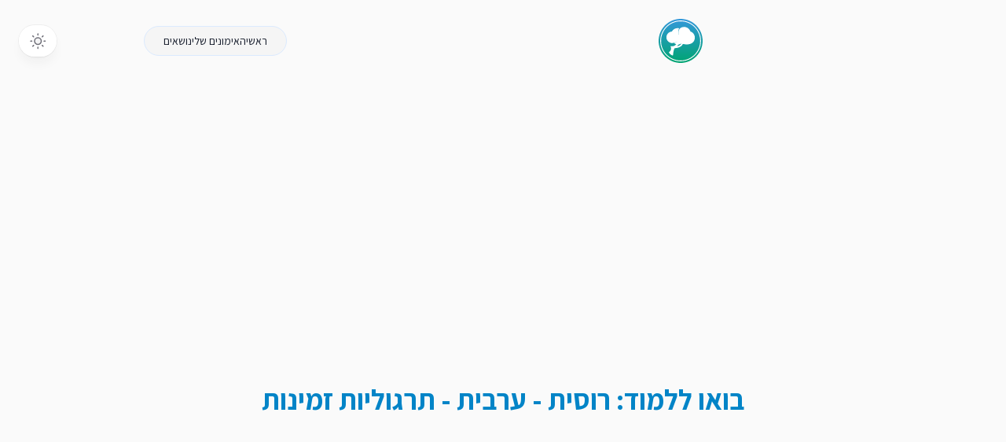

--- FILE ---
content_type: text/html; charset=utf-8
request_url: https://tirgulit.com/he/bysubject/47/%D7%A8%D7%95%D7%A1%D7%99%D7%AA-%D7%A2%D7%A8%D7%91%D7%99%D7%AA
body_size: 2228
content:
<!DOCTYPE html><html lang="he" dir="rtl" class><head><title>בואו ללמוד: רוסית - ערבית - תרגוליות זמינות</title><meta charset="utf-8"/><meta name="viewport" content="width=device-width, initial-scale=1.0"/><link rel="icon" href="/favicon.svg"/><link rel="apple-touch-icon" href="/apple-touch-icon.png"/><link rel="stylesheet" href="/styles.css"/><meta name="theme-color" content="#ffffff"/><link rel="manifest" href="/manifest.json"/><script nonce="31c96ba881fc4bdfbae91a3afb9703be">if('d'===localStorage.theme||(!('theme'in localStorage)&&window.matchMedia&&window.matchMedia('(prefers-color-scheme: dark)').matches)){if(document.documentElement.classList){document.documentElement.classList.add('dark');}else{document.documentElement.className+=' dark';}}document.addEventListener("DOMContentLoaded",()=>{let e=document.getElementById("theme");e&&e.addEventListener("click",()=>{document.documentElement.classList.toggle("dark"),localStorage&&(document.documentElement.classList.contains("dark")?localStorage.setItem("theme","d"):localStorage.setItem("theme","l"))})});</script><link rel="preconnect" href="https://fonts.googleapis.com"/><link rel="preconnect" href="https://fonts.gstatic.com" crossorigin/><link href="https://fonts.googleapis.com/css2?family=Assistant:wght@200..800&amp;display=swap" rel="stylesheet"/><script async src="https://www.googletagmanager.com/gtag/js?id=G-DF5SEPB60Z" nonce="31c96ba881fc4bdfbae91a3afb9703be"></script><script nonce="31c96ba881fc4bdfbae91a3afb9703be">function gtag(){dataLayer.push(arguments)}window.dataLayer=window.dataLayer||[],gtag("js",new Date),gtag("config","G-DF5SEPB60Z");</script><script nonce="31c96ba881fc4bdfbae91a3afb9703be">(function(c,l,a,r,i,t,y){c[a]=c[a]||function(){(c[a].q=c[a].q||[]).push(arguments)};t=l.createElement(r);t.async=1;t.src="https://www.clarity.ms/tag/"+i;y=l.getElementsByTagName(r)[0];y.parentNode.insertBefore(t,y);})(window, document,"clarity", "script", "ollm3hk08s");</script><script async src="https://pagead2.googlesyndication.com/pagead/js/adsbygoogle.js?client=ca-pub-3721202541672654" crossorigin="anonymous" nonce="31c96ba881fc4bdfbae91a3afb9703be"></script></head><body dir="rtl" class="antialiased relative scroll-smooth w-full font-normal overflow-y-auto bg-neutral-50 dark:bg-zinc-900 "><header class="z-50"><nav class="px-4 sm:px-6 py-3 sm:py-6 justify-between items-center max-w-7xl flex mx-auto" aria-label="Menu"><a href="/" class="inline-block" title="חזרה לדף הבית של תירגולית" data-ancestor="true" aria-current="true"><img src="/tirgulit-logo.svg?__frsh_c=1b1a468fe5fb796665cff9e6718975c74fea8cfd" class="h-14 w-full block" alt="לוגו תירגולית - מעבר לדף הבית" width="56" height="56"/></a><div class="flex gap-6 text-gray-900 dark:text-zinc-300 rounded-full mx-auto px-6 py-2 border border-blue-100 bg-neutral-100 dark:bg-zinc-800 dark:border-zinc-700"><a href="/" class="text-sm   hover:text-emerald-400 hover:underline" data-ancestor="true" aria-current="true">ראשי</a><a href="/dashboard" class="text-sm   hover:text-emerald-400 hover:underline">האימונים שלי</a><a href="/subjects" class="text-sm   hover:text-emerald-400 hover:underline">נושאים</a></div><div class="pointer-events-auto undefined"><button id="theme" type="button" aria-label="Switch between light and dark theme" title="Switch between light and dark theme" class="group rounded-full bg-white/90 px-3 py-2 shadow-lg shadow-zinc-800/5 ring-1 ring-zinc-900/5 backdrop-blur transition dark:bg-zinc-800/90 dark:ring-white/10 dark:hover:ring-white/20 focus-visible:outline-1 focus-visible:outline-zinc-500 focus-visible:text-emerald-500 outline-none"><svg viewBox="0 0 24 24" stroke-width="1.5" stroke-linecap="round" stroke-linejoin="round" aria-hidden="true" class="h-6 w-6 fill-zinc-100 stroke-zinc-500 transition group-hover:fill-zinc-200 group-hover:stroke-zinc-700 dark:hidden [@media(prefers-color-scheme:dark)]:fill-emerald-50 [@media(prefers-color-scheme:dark)]:stroke-emerald-500 [@media(prefers-color-scheme:dark)]:group-hover:fill-emerald-50 [@media(prefers-color-scheme:dark)]:group-hover:stroke-emerald-600"><path d="M8 12.25A4.25 4.25 0 0 1 12.25 8v0a4.25 4.25 0 0 1 4.25 4.25v0a4.25 4.25 0 0 1-4.25 4.25v0A4.25 4.25 0 0 1 8 12.25v0Z"></path><path d="M12.25 3v1.5M21.5 12.25H20M18.791 18.791l-1.06-1.06M18.791 5.709l-1.06 1.06M12.25 20v1.5M4.5 12.25H3M6.77 6.77 5.709 5.709M6.77 17.73l-1.061 1.061" fill="none"></path></svg><svg viewBox="0 0 24 24" aria-hidden="true" class="hidden h-6 w-6 fill-zinc-700 stroke-zinc-500 transition dark:block [@media(prefers-color-scheme:dark)]:group-hover:stroke-zinc-400 [@media_not_(prefers-color-scheme:dark)]:fill-emerald-400/10 [@media_not_(prefers-color-scheme:dark)]:stroke-emerald-500"><path d="M17.25 16.22a6.937 6.937 0 0 1-9.47-9.47 7.451 7.451 0 1 0 9.47 9.47ZM12.75 7C17 7 17 2.75 17 2.75S17 7 21.25 7C17 7 17 11.25 17 11.25S17 7 12.75 7Z" stroke-width="1.5" stroke-linecap="round" stroke-linejoin="round"></path></svg></button></div></nav></header><main class="block max-w-7xl mx-auto px-4 mt-10 min-h-96"><h1 class="text-sky-600 font-bold text-4xl text-center py-4">בואו ללמוד: רוסית - ערבית - תרגוליות זמינות</h1><div class="px-4 flex flex-wrap gap-3 py-6"></div><div class="flex flex-col gap-3 w-full"></div></main><br/><br/><br/><br/><br/><br/><br/><br/><footer class="bg-neutral-100 dark:bg-neutral-950 border-t border-zinc-200 dark:border-zinc-800"><div class="mx-auto max-w-7xl px-6 py-6"><div class="grid gap-4 grid-cols-1 sm:grid-cols-2"><div class="w-auto"><a href="/he" title="משננים, מתאמנים, מצליחים - חוויה לימודית חכמה ומרתקת" class="flex-none inline-block " data-ancestor="true" aria-current="true"><img alt="משננים, מתאמנים, מצליחים - חוויה לימודית חכמה ומרתקת" src="/tirgulit-logo.svg?__frsh_c=1b1a468fe5fb796665cff9e6718975c74fea8cfd" class="w-14" height="56" width="56"/></a><p class="text-base text-orange-600 dark:text-orange-600 mt-5 font-medium">משננים, מתאמנים, מצליחים - חוויה לימודית חכמה ומרתקת</p><div class="mb aca"></div></div><div class="grid gap-4 grid-cols-2"><div class="grid gap-4 grid-cols-1 lg:grid-cols-2"><div><h3 class="text-base font-bold text-sky-700">חשבון שלי</h3><ul role="list" class="mt-2  dark:text-zinc-400"><li><a href="/he/myprofile" class="text-sm py-1 hover:text-emerald-500">פרטים שלי</a></li><li><a href="/he/studio" class="text-sm py-1 hover:text-emerald-500">תרגולית חדשה</a></li></ul></div><div><h3 class="text-base font-bold text-sky-700">תרגוליות</h3><ul role="list" class="mt-2  dark:text-zinc-400"><li><a href="/he/my" class="text-sm py-1 hover:text-emerald-500">תרגוליות שלי</a></li><li><a href="/he/shared" class="text-sm py-1 hover:text-emerald-500">שיתפו איתי</a></li><li><a href="/he/search" class="text-sm py-1 hover:text-emerald-500">חיפוש</a></li><li><a href="/he/subjects" class="text-sm py-1 hover:text-emerald-500">נושאים</a></li></ul></div></div><div class="grid gap-4 grid-cols-1 lg:grid-cols-2"><div><h3 class="text-base font-bold text-sky-700">עזרה</h3><ul role="list" class="mt-2  dark:text-zinc-400"><li><a href="/he/about" class="text-sm py-1 hover:text-emerald-500">אודות הפרוייקט</a></li><li><a href="/he/faq" class="text-sm py-1 hover:text-emerald-500">שאלות נפוצות</a></li><li><a href="/he/contact" class="text-sm py-1 hover:text-emerald-500">צור קשר</a></li></ul></div></div></div></div><div class="mt-8"><p class="text-xs text-zinc-700 dark:text-zinc-400">© 2026 כל הזכויות שמורות</p></div></div></footer></body></html>

--- FILE ---
content_type: text/html; charset=utf-8
request_url: https://www.google.com/recaptcha/api2/aframe
body_size: 267
content:
<!DOCTYPE HTML><html><head><meta http-equiv="content-type" content="text/html; charset=UTF-8"></head><body><script nonce="h0uaXaH7tRTRhnnAw8V4XQ">/** Anti-fraud and anti-abuse applications only. See google.com/recaptcha */ try{var clients={'sodar':'https://pagead2.googlesyndication.com/pagead/sodar?'};window.addEventListener("message",function(a){try{if(a.source===window.parent){var b=JSON.parse(a.data);var c=clients[b['id']];if(c){var d=document.createElement('img');d.src=c+b['params']+'&rc='+(localStorage.getItem("rc::a")?sessionStorage.getItem("rc::b"):"");window.document.body.appendChild(d);sessionStorage.setItem("rc::e",parseInt(sessionStorage.getItem("rc::e")||0)+1);localStorage.setItem("rc::h",'1769505380924');}}}catch(b){}});window.parent.postMessage("_grecaptcha_ready", "*");}catch(b){}</script></body></html>

--- FILE ---
content_type: image/svg+xml
request_url: https://tirgulit.com/tirgulit-logo.svg?__frsh_c=1b1a468fe5fb796665cff9e6718975c74fea8cfd
body_size: 1045
content:
<svg width="780" height="780" viewBox="0 0 780 780" fill="none" xmlns="http://www.w3.org/2000/svg">
<path d="M780 390C780 605.391 605.391 780 390 780C174.609 780 0 605.391 0 390C0 174.609 174.609 0 390 0C605.391 0 780 174.609 780 390Z" fill="white"/>
<path d="M406.138 434.987C406.203 434.934 406.276 434.888 406.362 434.849C406.342 434.823 406.276 434.823 406.25 434.797C406.21 434.849 406.177 434.915 406.138 434.987Z" fill="url(#paint0_linear_1461_17)"/>
<path d="M324.781 480.435C328.199 481.04 331.625 481.332 335.004 481.332C371.058 481.332 397.718 447.275 406.142 434.994C391.962 443.723 375.857 449.579 358.557 451.677L324.781 480.435Z" fill="url(#paint1_linear_1461_17)"/>
<path d="M389.994 43.725C198.771 43.725 43.7414 198.772 43.7414 389.986C43.7414 581.233 198.771 736.254 389.994 736.254C581.229 736.254 736.246 581.233 736.246 389.986C736.246 198.772 581.229 43.725 389.994 43.725ZM634.225 375.215C609.244 442.465 538.013 452.529 497.783 452.529C474.92 452.529 451.267 449.309 430.595 443.633C399.115 514.315 298.993 518.139 286.466 518.325C270.414 529.969 258.949 601.262 255.424 644.374L254.966 649.917L249.562 648.59C203.995 637.503 184.359 595.58 183.549 593.807L181.942 590.275L185.096 587.998C240.481 548.12 214.378 493.111 213.243 490.788L209.319 482.775L218.162 484.016C224.727 484.913 231.18 485.397 237.281 485.397C279.296 485.397 301.535 463.317 311.958 448.075C297.512 443.985 284.215 437.22 272.565 428.324C274.337 427.694 276.096 427.056 277.829 426.412C279.621 425.755 281.394 425.085 283.153 424.401C313.339 412.889 338.1 400.707 338.1 400.707C315.197 409.915 266.125 429.148 240.023 428.537C183.828 427.262 138.081 382.829 138.081 326.606C138.081 272.581 180.349 228.36 233.537 224.988C253.652 188.103 292.792 163.042 337.682 163.042C346.876 163.042 355.799 164.184 364.402 166.196C363.539 167.357 334.821 207.502 354.935 313.322C343.969 249.578 341.877 142.608 451.466 142.688C503.326 142.715 547.4 176.2 563.458 222.684C564.859 223.122 566.279 223.534 567.667 224.038C596.511 234.727 619.301 256.376 631.848 284.955C644.402 313.495 645.231 345.547 634.225 375.215Z" fill="url(#paint2_linear_1461_17)"/>
<path d="M389.993 0C174.958 0 0 174.949 0 389.99C0 605.057 174.958 780 389.993 780C605.055 780 780 605.057 780 389.99C780 174.949 605.055 0 389.993 0ZM389.993 751.56C190.632 751.56 28.4527 589.377 28.4527 389.99C28.4527 190.637 190.632 28.4401 389.993 28.4401C589.368 28.4401 751.554 190.637 751.554 389.99C751.554 589.377 589.368 751.56 389.993 751.56Z" fill="url(#paint3_linear_1461_17)"/>
<defs>
<linearGradient id="paint0_linear_1461_17" x1="390" y1="0" x2="390" y2="780" gradientUnits="userSpaceOnUse">
<stop stop-color="#3498DB"/>
<stop offset="1" stop-color="#00A572"/>
</linearGradient>
<linearGradient id="paint1_linear_1461_17" x1="390" y1="0" x2="390" y2="780" gradientUnits="userSpaceOnUse">
<stop stop-color="#3498DB"/>
<stop offset="1" stop-color="#00A572"/>
</linearGradient>
<linearGradient id="paint2_linear_1461_17" x1="390" y1="0" x2="390" y2="780" gradientUnits="userSpaceOnUse">
<stop stop-color="#3498DB"/>
<stop offset="1" stop-color="#00A572"/>
</linearGradient>
<linearGradient id="paint3_linear_1461_17" x1="390" y1="0" x2="390" y2="780" gradientUnits="userSpaceOnUse">
<stop stop-color="#3498DB"/>
<stop offset="1" stop-color="#00A572"/>
</linearGradient>
</defs>
</svg>
